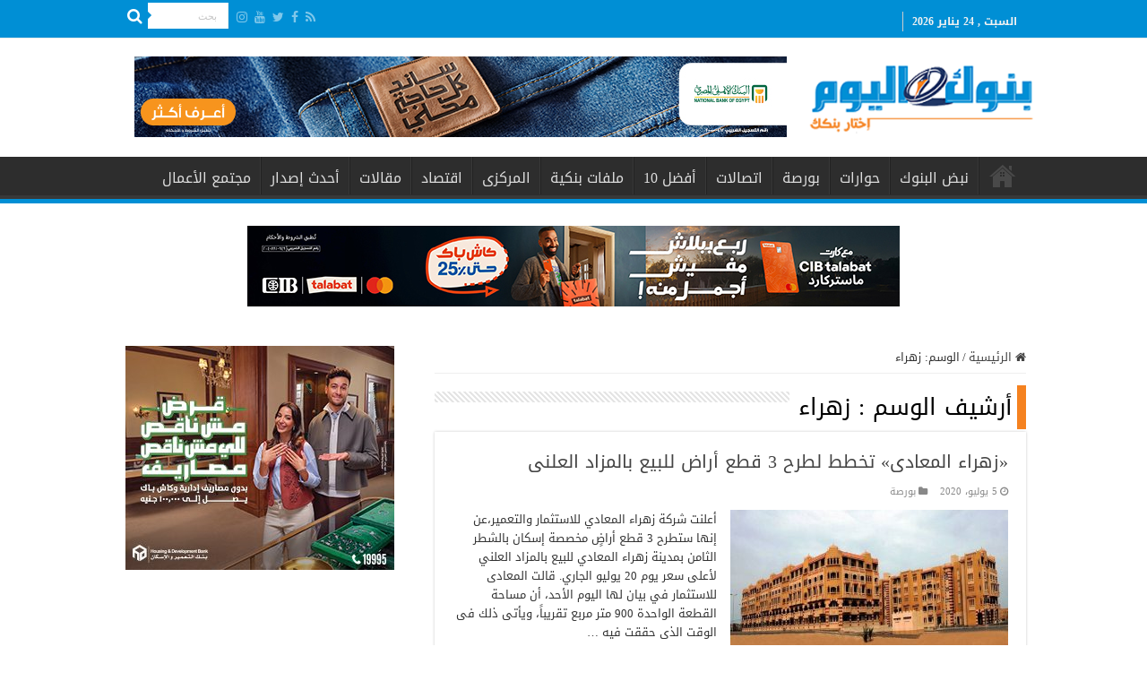

--- FILE ---
content_type: text/html; charset=UTF-8
request_url: https://bnokalyoum.com/tag/%D8%B2%D9%87%D8%B1%D8%A7%D8%A1/
body_size: 13955
content:
<!DOCTYPE html>
<html dir="rtl" lang="ar" prefix="og: http://ogp.me/ns#">
<head>
<meta charset="UTF-8" />
<link rel="pingback" href="https://bnokalyoum.com/xmlrpc.php" />
<title>زهراء &#8211; بنوك اليوم</title>
<meta name='robots' content='max-image-preview:large' />
<link rel='dns-prefetch' href='//fonts.googleapis.com' />
<link rel="alternate" type="application/rss+xml" title="بنوك اليوم &laquo; الخلاصة" href="https://bnokalyoum.com/feed/" />
<link rel="alternate" type="application/rss+xml" title="بنوك اليوم &laquo; خلاصة التعليقات" href="https://bnokalyoum.com/comments/feed/" />
<link rel="alternate" type="application/rss+xml" title="بنوك اليوم &laquo; زهراء خلاصة الوسوم" href="https://bnokalyoum.com/tag/%d8%b2%d9%87%d8%b1%d8%a7%d8%a1/feed/" />
<script type="text/javascript">
window._wpemojiSettings = {"baseUrl":"https:\/\/s.w.org\/images\/core\/emoji\/14.0.0\/72x72\/","ext":".png","svgUrl":"https:\/\/s.w.org\/images\/core\/emoji\/14.0.0\/svg\/","svgExt":".svg","source":{"concatemoji":"https:\/\/bnokalyoum.com\/wp-includes\/js\/wp-emoji-release.min.js"}};
/*! This file is auto-generated */
!function(i,n){var o,s,e;function c(e){try{var t={supportTests:e,timestamp:(new Date).valueOf()};sessionStorage.setItem(o,JSON.stringify(t))}catch(e){}}function p(e,t,n){e.clearRect(0,0,e.canvas.width,e.canvas.height),e.fillText(t,0,0);var t=new Uint32Array(e.getImageData(0,0,e.canvas.width,e.canvas.height).data),r=(e.clearRect(0,0,e.canvas.width,e.canvas.height),e.fillText(n,0,0),new Uint32Array(e.getImageData(0,0,e.canvas.width,e.canvas.height).data));return t.every(function(e,t){return e===r[t]})}function u(e,t,n){switch(t){case"flag":return n(e,"\ud83c\udff3\ufe0f\u200d\u26a7\ufe0f","\ud83c\udff3\ufe0f\u200b\u26a7\ufe0f")?!1:!n(e,"\ud83c\uddfa\ud83c\uddf3","\ud83c\uddfa\u200b\ud83c\uddf3")&&!n(e,"\ud83c\udff4\udb40\udc67\udb40\udc62\udb40\udc65\udb40\udc6e\udb40\udc67\udb40\udc7f","\ud83c\udff4\u200b\udb40\udc67\u200b\udb40\udc62\u200b\udb40\udc65\u200b\udb40\udc6e\u200b\udb40\udc67\u200b\udb40\udc7f");case"emoji":return!n(e,"\ud83e\udef1\ud83c\udffb\u200d\ud83e\udef2\ud83c\udfff","\ud83e\udef1\ud83c\udffb\u200b\ud83e\udef2\ud83c\udfff")}return!1}function f(e,t,n){var r="undefined"!=typeof WorkerGlobalScope&&self instanceof WorkerGlobalScope?new OffscreenCanvas(300,150):i.createElement("canvas"),a=r.getContext("2d",{willReadFrequently:!0}),o=(a.textBaseline="top",a.font="600 32px Arial",{});return e.forEach(function(e){o[e]=t(a,e,n)}),o}function t(e){var t=i.createElement("script");t.src=e,t.defer=!0,i.head.appendChild(t)}"undefined"!=typeof Promise&&(o="wpEmojiSettingsSupports",s=["flag","emoji"],n.supports={everything:!0,everythingExceptFlag:!0},e=new Promise(function(e){i.addEventListener("DOMContentLoaded",e,{once:!0})}),new Promise(function(t){var n=function(){try{var e=JSON.parse(sessionStorage.getItem(o));if("object"==typeof e&&"number"==typeof e.timestamp&&(new Date).valueOf()<e.timestamp+604800&&"object"==typeof e.supportTests)return e.supportTests}catch(e){}return null}();if(!n){if("undefined"!=typeof Worker&&"undefined"!=typeof OffscreenCanvas&&"undefined"!=typeof URL&&URL.createObjectURL&&"undefined"!=typeof Blob)try{var e="postMessage("+f.toString()+"("+[JSON.stringify(s),u.toString(),p.toString()].join(",")+"));",r=new Blob([e],{type:"text/javascript"}),a=new Worker(URL.createObjectURL(r),{name:"wpTestEmojiSupports"});return void(a.onmessage=function(e){c(n=e.data),a.terminate(),t(n)})}catch(e){}c(n=f(s,u,p))}t(n)}).then(function(e){for(var t in e)n.supports[t]=e[t],n.supports.everything=n.supports.everything&&n.supports[t],"flag"!==t&&(n.supports.everythingExceptFlag=n.supports.everythingExceptFlag&&n.supports[t]);n.supports.everythingExceptFlag=n.supports.everythingExceptFlag&&!n.supports.flag,n.DOMReady=!1,n.readyCallback=function(){n.DOMReady=!0}}).then(function(){return e}).then(function(){var e;n.supports.everything||(n.readyCallback(),(e=n.source||{}).concatemoji?t(e.concatemoji):e.wpemoji&&e.twemoji&&(t(e.twemoji),t(e.wpemoji)))}))}((window,document),window._wpemojiSettings);
</script>
<style type="text/css">
img.wp-smiley,
img.emoji {
	display: inline !important;
	border: none !important;
	box-shadow: none !important;
	height: 1em !important;
	width: 1em !important;
	margin: 0 0.07em !important;
	vertical-align: -0.1em !important;
	background: none !important;
	padding: 0 !important;
}
</style>
	<link rel='stylesheet' id='wp-block-library-rtl-css' href='https://bnokalyoum.com/wp-includes/css/dist/block-library/style-rtl.min.css' type='text/css' media='all' />
<style id='classic-theme-styles-inline-css' type='text/css'>
/*! This file is auto-generated */
.wp-block-button__link{color:#fff;background-color:#32373c;border-radius:9999px;box-shadow:none;text-decoration:none;padding:calc(.667em + 2px) calc(1.333em + 2px);font-size:1.125em}.wp-block-file__button{background:#32373c;color:#fff;text-decoration:none}
</style>
<style id='global-styles-inline-css' type='text/css'>
body{--wp--preset--color--black: #000000;--wp--preset--color--cyan-bluish-gray: #abb8c3;--wp--preset--color--white: #ffffff;--wp--preset--color--pale-pink: #f78da7;--wp--preset--color--vivid-red: #cf2e2e;--wp--preset--color--luminous-vivid-orange: #ff6900;--wp--preset--color--luminous-vivid-amber: #fcb900;--wp--preset--color--light-green-cyan: #7bdcb5;--wp--preset--color--vivid-green-cyan: #00d084;--wp--preset--color--pale-cyan-blue: #8ed1fc;--wp--preset--color--vivid-cyan-blue: #0693e3;--wp--preset--color--vivid-purple: #9b51e0;--wp--preset--gradient--vivid-cyan-blue-to-vivid-purple: linear-gradient(135deg,rgba(6,147,227,1) 0%,rgb(155,81,224) 100%);--wp--preset--gradient--light-green-cyan-to-vivid-green-cyan: linear-gradient(135deg,rgb(122,220,180) 0%,rgb(0,208,130) 100%);--wp--preset--gradient--luminous-vivid-amber-to-luminous-vivid-orange: linear-gradient(135deg,rgba(252,185,0,1) 0%,rgba(255,105,0,1) 100%);--wp--preset--gradient--luminous-vivid-orange-to-vivid-red: linear-gradient(135deg,rgba(255,105,0,1) 0%,rgb(207,46,46) 100%);--wp--preset--gradient--very-light-gray-to-cyan-bluish-gray: linear-gradient(135deg,rgb(238,238,238) 0%,rgb(169,184,195) 100%);--wp--preset--gradient--cool-to-warm-spectrum: linear-gradient(135deg,rgb(74,234,220) 0%,rgb(151,120,209) 20%,rgb(207,42,186) 40%,rgb(238,44,130) 60%,rgb(251,105,98) 80%,rgb(254,248,76) 100%);--wp--preset--gradient--blush-light-purple: linear-gradient(135deg,rgb(255,206,236) 0%,rgb(152,150,240) 100%);--wp--preset--gradient--blush-bordeaux: linear-gradient(135deg,rgb(254,205,165) 0%,rgb(254,45,45) 50%,rgb(107,0,62) 100%);--wp--preset--gradient--luminous-dusk: linear-gradient(135deg,rgb(255,203,112) 0%,rgb(199,81,192) 50%,rgb(65,88,208) 100%);--wp--preset--gradient--pale-ocean: linear-gradient(135deg,rgb(255,245,203) 0%,rgb(182,227,212) 50%,rgb(51,167,181) 100%);--wp--preset--gradient--electric-grass: linear-gradient(135deg,rgb(202,248,128) 0%,rgb(113,206,126) 100%);--wp--preset--gradient--midnight: linear-gradient(135deg,rgb(2,3,129) 0%,rgb(40,116,252) 100%);--wp--preset--font-size--small: 13px;--wp--preset--font-size--medium: 20px;--wp--preset--font-size--large: 36px;--wp--preset--font-size--x-large: 42px;--wp--preset--spacing--20: 0.44rem;--wp--preset--spacing--30: 0.67rem;--wp--preset--spacing--40: 1rem;--wp--preset--spacing--50: 1.5rem;--wp--preset--spacing--60: 2.25rem;--wp--preset--spacing--70: 3.38rem;--wp--preset--spacing--80: 5.06rem;--wp--preset--shadow--natural: 6px 6px 9px rgba(0, 0, 0, 0.2);--wp--preset--shadow--deep: 12px 12px 50px rgba(0, 0, 0, 0.4);--wp--preset--shadow--sharp: 6px 6px 0px rgba(0, 0, 0, 0.2);--wp--preset--shadow--outlined: 6px 6px 0px -3px rgba(255, 255, 255, 1), 6px 6px rgba(0, 0, 0, 1);--wp--preset--shadow--crisp: 6px 6px 0px rgba(0, 0, 0, 1);}:where(.is-layout-flex){gap: 0.5em;}:where(.is-layout-grid){gap: 0.5em;}body .is-layout-flow > .alignleft{float: left;margin-inline-start: 0;margin-inline-end: 2em;}body .is-layout-flow > .alignright{float: right;margin-inline-start: 2em;margin-inline-end: 0;}body .is-layout-flow > .aligncenter{margin-left: auto !important;margin-right: auto !important;}body .is-layout-constrained > .alignleft{float: left;margin-inline-start: 0;margin-inline-end: 2em;}body .is-layout-constrained > .alignright{float: right;margin-inline-start: 2em;margin-inline-end: 0;}body .is-layout-constrained > .aligncenter{margin-left: auto !important;margin-right: auto !important;}body .is-layout-constrained > :where(:not(.alignleft):not(.alignright):not(.alignfull)){max-width: var(--wp--style--global--content-size);margin-left: auto !important;margin-right: auto !important;}body .is-layout-constrained > .alignwide{max-width: var(--wp--style--global--wide-size);}body .is-layout-flex{display: flex;}body .is-layout-flex{flex-wrap: wrap;align-items: center;}body .is-layout-flex > *{margin: 0;}body .is-layout-grid{display: grid;}body .is-layout-grid > *{margin: 0;}:where(.wp-block-columns.is-layout-flex){gap: 2em;}:where(.wp-block-columns.is-layout-grid){gap: 2em;}:where(.wp-block-post-template.is-layout-flex){gap: 1.25em;}:where(.wp-block-post-template.is-layout-grid){gap: 1.25em;}.has-black-color{color: var(--wp--preset--color--black) !important;}.has-cyan-bluish-gray-color{color: var(--wp--preset--color--cyan-bluish-gray) !important;}.has-white-color{color: var(--wp--preset--color--white) !important;}.has-pale-pink-color{color: var(--wp--preset--color--pale-pink) !important;}.has-vivid-red-color{color: var(--wp--preset--color--vivid-red) !important;}.has-luminous-vivid-orange-color{color: var(--wp--preset--color--luminous-vivid-orange) !important;}.has-luminous-vivid-amber-color{color: var(--wp--preset--color--luminous-vivid-amber) !important;}.has-light-green-cyan-color{color: var(--wp--preset--color--light-green-cyan) !important;}.has-vivid-green-cyan-color{color: var(--wp--preset--color--vivid-green-cyan) !important;}.has-pale-cyan-blue-color{color: var(--wp--preset--color--pale-cyan-blue) !important;}.has-vivid-cyan-blue-color{color: var(--wp--preset--color--vivid-cyan-blue) !important;}.has-vivid-purple-color{color: var(--wp--preset--color--vivid-purple) !important;}.has-black-background-color{background-color: var(--wp--preset--color--black) !important;}.has-cyan-bluish-gray-background-color{background-color: var(--wp--preset--color--cyan-bluish-gray) !important;}.has-white-background-color{background-color: var(--wp--preset--color--white) !important;}.has-pale-pink-background-color{background-color: var(--wp--preset--color--pale-pink) !important;}.has-vivid-red-background-color{background-color: var(--wp--preset--color--vivid-red) !important;}.has-luminous-vivid-orange-background-color{background-color: var(--wp--preset--color--luminous-vivid-orange) !important;}.has-luminous-vivid-amber-background-color{background-color: var(--wp--preset--color--luminous-vivid-amber) !important;}.has-light-green-cyan-background-color{background-color: var(--wp--preset--color--light-green-cyan) !important;}.has-vivid-green-cyan-background-color{background-color: var(--wp--preset--color--vivid-green-cyan) !important;}.has-pale-cyan-blue-background-color{background-color: var(--wp--preset--color--pale-cyan-blue) !important;}.has-vivid-cyan-blue-background-color{background-color: var(--wp--preset--color--vivid-cyan-blue) !important;}.has-vivid-purple-background-color{background-color: var(--wp--preset--color--vivid-purple) !important;}.has-black-border-color{border-color: var(--wp--preset--color--black) !important;}.has-cyan-bluish-gray-border-color{border-color: var(--wp--preset--color--cyan-bluish-gray) !important;}.has-white-border-color{border-color: var(--wp--preset--color--white) !important;}.has-pale-pink-border-color{border-color: var(--wp--preset--color--pale-pink) !important;}.has-vivid-red-border-color{border-color: var(--wp--preset--color--vivid-red) !important;}.has-luminous-vivid-orange-border-color{border-color: var(--wp--preset--color--luminous-vivid-orange) !important;}.has-luminous-vivid-amber-border-color{border-color: var(--wp--preset--color--luminous-vivid-amber) !important;}.has-light-green-cyan-border-color{border-color: var(--wp--preset--color--light-green-cyan) !important;}.has-vivid-green-cyan-border-color{border-color: var(--wp--preset--color--vivid-green-cyan) !important;}.has-pale-cyan-blue-border-color{border-color: var(--wp--preset--color--pale-cyan-blue) !important;}.has-vivid-cyan-blue-border-color{border-color: var(--wp--preset--color--vivid-cyan-blue) !important;}.has-vivid-purple-border-color{border-color: var(--wp--preset--color--vivid-purple) !important;}.has-vivid-cyan-blue-to-vivid-purple-gradient-background{background: var(--wp--preset--gradient--vivid-cyan-blue-to-vivid-purple) !important;}.has-light-green-cyan-to-vivid-green-cyan-gradient-background{background: var(--wp--preset--gradient--light-green-cyan-to-vivid-green-cyan) !important;}.has-luminous-vivid-amber-to-luminous-vivid-orange-gradient-background{background: var(--wp--preset--gradient--luminous-vivid-amber-to-luminous-vivid-orange) !important;}.has-luminous-vivid-orange-to-vivid-red-gradient-background{background: var(--wp--preset--gradient--luminous-vivid-orange-to-vivid-red) !important;}.has-very-light-gray-to-cyan-bluish-gray-gradient-background{background: var(--wp--preset--gradient--very-light-gray-to-cyan-bluish-gray) !important;}.has-cool-to-warm-spectrum-gradient-background{background: var(--wp--preset--gradient--cool-to-warm-spectrum) !important;}.has-blush-light-purple-gradient-background{background: var(--wp--preset--gradient--blush-light-purple) !important;}.has-blush-bordeaux-gradient-background{background: var(--wp--preset--gradient--blush-bordeaux) !important;}.has-luminous-dusk-gradient-background{background: var(--wp--preset--gradient--luminous-dusk) !important;}.has-pale-ocean-gradient-background{background: var(--wp--preset--gradient--pale-ocean) !important;}.has-electric-grass-gradient-background{background: var(--wp--preset--gradient--electric-grass) !important;}.has-midnight-gradient-background{background: var(--wp--preset--gradient--midnight) !important;}.has-small-font-size{font-size: var(--wp--preset--font-size--small) !important;}.has-medium-font-size{font-size: var(--wp--preset--font-size--medium) !important;}.has-large-font-size{font-size: var(--wp--preset--font-size--large) !important;}.has-x-large-font-size{font-size: var(--wp--preset--font-size--x-large) !important;}
.wp-block-navigation a:where(:not(.wp-element-button)){color: inherit;}
:where(.wp-block-post-template.is-layout-flex){gap: 1.25em;}:where(.wp-block-post-template.is-layout-grid){gap: 1.25em;}
:where(.wp-block-columns.is-layout-flex){gap: 2em;}:where(.wp-block-columns.is-layout-grid){gap: 2em;}
.wp-block-pullquote{font-size: 1.5em;line-height: 1.6;}
</style>
<link rel='stylesheet' id='t4bnewsticker-css' href='https://bnokalyoum.com/wp-content/plugins/t4b-news-ticker-pro/action/../assets/css/t4b-news-ticker.css' type='text/css' media='all' />
<link rel='stylesheet' id='wp-polls-css' href='https://bnokalyoum.com/wp-content/plugins/wp-polls/polls-css.css' type='text/css' media='all' />
<style id='wp-polls-inline-css' type='text/css'>
.wp-polls .pollbar {
	margin: 1px;
	font-size: 6px;
	line-height: 8px;
	height: 8px;
	background-image: url('https://bnokalyoum.com/wp-content/plugins/wp-polls/images/default/pollbg.gif');
	border: 1px solid #c8c8c8;
}

</style>
<link rel='stylesheet' id='wp-polls-rtl-css' href='https://bnokalyoum.com/wp-content/plugins/wp-polls/polls-css-rtl.css' type='text/css' media='all' />
<link rel='stylesheet' id='tie-style-css' href='https://bnokalyoum.com/wp-content/themes/sahifa/style.css' type='text/css' media='all' />
<link rel='stylesheet' id='tie-ilightbox-skin-css' href='https://bnokalyoum.com/wp-content/themes/sahifa/css/ilightbox/dark-skin/skin.css' type='text/css' media='all' />
<link rel='stylesheet' id='droidarabickufi-css' href='https://fonts.googleapis.com/earlyaccess/droidarabickufi' type='text/css' media='all' />
<script type='text/javascript' src='https://bnokalyoum.com/wp-includes/js/jquery/jquery.min.js' id='jquery-core-js'></script>
<script type='text/javascript' src='https://bnokalyoum.com/wp-includes/js/jquery/jquery-migrate.min.js' id='jquery-migrate-js'></script>
<link rel="https://api.w.org/" href="https://bnokalyoum.com/wp-json/" /><link rel="alternate" type="application/json" href="https://bnokalyoum.com/wp-json/wp/v2/tags/4368" /><link rel="EditURI" type="application/rsd+xml" title="RSD" href="https://bnokalyoum.com/xmlrpc.php?rsd" />
<link rel="stylesheet" href="https://bnokalyoum.com/wp-content/themes/sahifa/rtl.css" type="text/css" media="screen" /><meta name="generator" content="WordPress 6.3.7" />
<link rel="shortcut icon" href="https://bnokalyoum.com/wp-content/uploads/2019/06/logo.png" title="Favicon" />
<!--[if IE]>
<script type="text/javascript">jQuery(document).ready(function (){ jQuery(".menu-item").has("ul").children("a").attr("aria-haspopup", "true");});</script>
<![endif]-->
<!--[if lt IE 9]>
<script src="https://bnokalyoum.com/wp-content/themes/sahifa/js/html5.js"></script>
<script src="https://bnokalyoum.com/wp-content/themes/sahifa/js/selectivizr-min.js"></script>
<![endif]-->
<!--[if IE 9]>
<link rel="stylesheet" type="text/css" media="all" href="https://bnokalyoum.com/wp-content/themes/sahifa/css/ie9.css" />
<![endif]-->
<!--[if IE 8]>
<link rel="stylesheet" type="text/css" media="all" href="https://bnokalyoum.com/wp-content/themes/sahifa/css/ie8.css" />
<![endif]-->
<!--[if IE 7]>
<link rel="stylesheet" type="text/css" media="all" href="https://bnokalyoum.com/wp-content/themes/sahifa/css/ie7.css" />
<![endif]-->


<meta name="viewport" content="width=device-width, initial-scale=1.0" />

<!-- Global site tag (gtag.js) - Google Analytics -->
<script async src="https://www.googletagmanager.com/gtag/js?id=UA-141316660-1"></script>
<script>
  window.dataLayer = window.dataLayer || [];
  function gtag(){dataLayer.push(arguments);}
  gtag('js', new Date());

  gtag('config', 'UA-141316660-1');
</script>

<!-- Google tag (gtag.js) -->
<script async src="https://www.googletagmanager.com/gtag/js?id=G-T4TTWNXDJH"></script>
<script>
  window.dataLayer = window.dataLayer || [];
  function gtag(){dataLayer.push(arguments);}
  gtag('js', new Date());

  gtag('config', 'G-T4TTWNXDJH');
</script>

<style type="text/css" media="screen">

body{
	font-family: 'droid arabic kufi';
}

.logo h1 a, .logo h2 a{
	font-family: 'droid arabic kufi';
}

.logo span{
	font-family: 'droid arabic kufi';
}

.top-nav, .top-nav ul li a {
	font-family: 'droid arabic kufi';
}

#main-nav, #main-nav ul li a{
	font-family: 'droid arabic kufi';
}

.breaking-news span.breaking-news-title{
	font-family: 'droid arabic kufi';
}

.page-title{
	font-family: 'droid arabic kufi';
}

.post-title{
	font-family: 'droid arabic kufi';
}

h2.post-box-title, h2.post-box-title a{
	font-family: 'droid arabic kufi';
}

h3.post-box-title, h3.post-box-title a{
	font-family: 'droid arabic kufi';
}

p.post-meta, p.post-meta a{
	font-family: 'droid arabic kufi';
}

body.single .entry, body.page .entry{
	font-family: 'droid arabic kufi';
}

blockquote p{
	font-family: 'droid arabic kufi';
}

.widget-top h4, .widget-top h4 a{
	font-family: 'droid arabic kufi';
}

.footer-widget-top h4, .footer-widget-top h4 a{
	font-family: 'droid arabic kufi';
}

#featured-posts .featured-title h2 a{
	font-family: 'droid arabic kufi';
}

.ei-title h2, .slider-caption h2 a, .content .slider-caption h2 a, .slider-caption h2, .content .slider-caption h2, .content .ei-title h2{
	font-family: 'droid arabic kufi';
}

.cat-box-title h2, .cat-box-title h2 a, .block-head h3, #respond h3, #comments-title, h2.review-box-header, .woocommerce-tabs .entry-content h2, .woocommerce .related.products h2, .entry .woocommerce h2, .woocommerce-billing-fields h3, .woocommerce-shipping-fields h3, #order_review_heading, #bbpress-forums fieldset.bbp-form legend, #buddypress .item-body h4, #buddypress #item-body h4{
	font-family: 'droid arabic kufi';
}

#main-nav,
.cat-box-content,
#sidebar .widget-container,
.post-listing,
#commentform {
	border-bottom-color: #008fd5;
}

.search-block .search-button,
#topcontrol,
#main-nav ul li.current-menu-item a,
#main-nav ul li.current-menu-item a:hover,
#main-nav ul li.current_page_parent a,
#main-nav ul li.current_page_parent a:hover,
#main-nav ul li.current-menu-parent a,
#main-nav ul li.current-menu-parent a:hover,
#main-nav ul li.current-page-ancestor a,
#main-nav ul li.current-page-ancestor a:hover,
.pagination span.current,
.share-post span.share-text,
.flex-control-paging li a.flex-active,
.ei-slider-thumbs li.ei-slider-element,
.review-percentage .review-item span span,
.review-final-score,
.button,
a.button,
a.more-link,
#main-content input[type="submit"],
.form-submit #submit,
#login-form .login-button,
.widget-feedburner .feedburner-subscribe,
input[type="submit"],
#buddypress button,
#buddypress a.button,
#buddypress input[type=submit],
#buddypress input[type=reset],
#buddypress ul.button-nav li a,
#buddypress div.generic-button a,
#buddypress .comment-reply-link,
#buddypress div.item-list-tabs ul li a span,
#buddypress div.item-list-tabs ul li.selected a,
#buddypress div.item-list-tabs ul li.current a,
#buddypress #members-directory-form div.item-list-tabs ul li.selected span,
#members-list-options a.selected,
#groups-list-options a.selected,
body.dark-skin #buddypress div.item-list-tabs ul li a span,
body.dark-skin #buddypress div.item-list-tabs ul li.selected a,
body.dark-skin #buddypress div.item-list-tabs ul li.current a,
body.dark-skin #members-list-options a.selected,
body.dark-skin #groups-list-options a.selected,
.search-block-large .search-button,
#featured-posts .flex-next:hover,
#featured-posts .flex-prev:hover,
a.tie-cart span.shooping-count,
.woocommerce span.onsale,
.woocommerce-page span.onsale ,
.woocommerce .widget_price_filter .ui-slider .ui-slider-handle,
.woocommerce-page .widget_price_filter .ui-slider .ui-slider-handle,
#check-also-close,
a.post-slideshow-next,
a.post-slideshow-prev,
.widget_price_filter .ui-slider .ui-slider-handle,
.quantity .minus:hover,
.quantity .plus:hover,
.mejs-container .mejs-controls .mejs-time-rail .mejs-time-current,
#reading-position-indicator  {
	background-color:#008fd5;
}

::-webkit-scrollbar-thumb{
	background-color:#008fd5 !important;
}

#theme-footer,
#theme-header,
.top-nav ul li.current-menu-item:before,
#main-nav .menu-sub-content ,
#main-nav ul ul,
#check-also-box {
	border-top-color: #008fd5;
}

.search-block:after {
	border-right-color:#008fd5;
}

body.rtl .search-block:after {
	border-left-color:#008fd5;
}

#main-nav ul > li.menu-item-has-children:hover > a:after,
#main-nav ul > li.mega-menu:hover > a:after {
	border-color:transparent transparent #008fd5;
}

.widget.timeline-posts li a:hover,
.widget.timeline-posts li a:hover span.tie-date {
	color: #008fd5;
}

.widget.timeline-posts li a:hover span.tie-date:before {
	background: #008fd5;
	border-color: #008fd5;
}

#order_review,
#order_review_heading {
	border-color: #008fd5;
}


#theme-footer {
	background-color:#1f1f1f !important; 
				}


#theme-footer {
    padding: 0;
}
.breaking-news span.breaking-news-title {
    background: #f58220;
}
.logo img {
    margin-left: -24px;
    margin-right: -24px;}
</style>

		<script type="text/javascript">
			/* <![CDATA[ */
				var sf_position = '0';
				var sf_templates = "<a href=\"{search_url_escaped}\">\u0639\u0631\u0636 \u0643\u0644 \u0627\u0644\u0646\u062a\u0627\u0626\u062c<\/a>";
				var sf_input = '.search-live';
				jQuery(document).ready(function(){
					jQuery(sf_input).ajaxyLiveSearch({"expand":false,"searchUrl":"https:\/\/bnokalyoum.com\/?s=%s","text":"Search","delay":500,"iwidth":180,"width":315,"ajaxUrl":"https:\/\/bnokalyoum.com\/wp-admin\/admin-ajax.php","rtl":0});
					jQuery(".live-search_ajaxy-selective-input").keyup(function() {
						var width = jQuery(this).val().length * 8;
						if(width < 50) {
							width = 50;
						}
						jQuery(this).width(width);
					});
					jQuery(".live-search_ajaxy-selective-search").click(function() {
						jQuery(this).find(".live-search_ajaxy-selective-input").focus();
					});
					jQuery(".live-search_ajaxy-selective-close").click(function() {
						jQuery(this).parent().remove();
					});
				});
			/* ]]> */
		</script>
				<style type="text/css" id="wp-custom-css">
			.top-nav {
    background: #008fd5;
		height: 40px;
}


.today-date {
    color: #f2f2f2;
		font-size: 12px;
}


.top-nav .social-icons a {
    color: #ffffff;
}

#main-nav, #main-nav ul li a {
    font-family: 'droid arabic kufi';
    font-size: 16px;
}

.cat-box-title {
    border-right: solid 10px #f58220;
    padding-right: 5px;}

.post-title {
    border-right: solid 10px #f58220;
    padding-right: 5px;}

.page-title {
    border-right: solid 10px #f58220;
    padding-right: 5px;}


.stripe-line {
	background: url(https://bnokalyoum.com/stripe.png);
	height: 12px;
	overflow: hidden;
	margin-top: 5px;}

.mohamed {
 font-weight: bold;
 font-size: 14px;
 color: #f58220;}

/*#call_center1 {
 margin-bottom: 10px;}*/










		</style>
		</head>
<body id="top" class="rtl archive tag tag-4368 lazy-enabled">

<div class="wrapper-outer">

	<div class="background-cover"></div>

	<aside id="slide-out">

			<div class="search-mobile">
			<form method="get" id="searchform-mobile" action="https://bnokalyoum.com/">
				<button class="search-button" type="submit" value="بحث"><i class="fa fa-search"></i></button>
				<input type="text" id="s-mobile" name="s" title="بحث" value="بحث" onfocus="if (this.value == 'بحث') {this.value = '';}" onblur="if (this.value == '') {this.value = 'بحث';}"  />
			</form>
		</div><!-- .search-mobile /-->
	
			<div class="social-icons">
		<a class="ttip-none" title="Rss" href="https://bnokalyoum.com/feed/" target="_blank"><i class="fa fa-rss"></i></a><a class="ttip-none" title="Facebook" href="https://www.facebook.com/bnokalyoom/" target="_blank"><i class="fa fa-facebook"></i></a><a class="ttip-none" title="Twitter" href="https://twitter.com" target="_blank"><i class="fa fa-twitter"></i></a><a class="ttip-none" title="Youtube" href="https://youtube.com" target="_blank"><i class="fa fa-youtube"></i></a><a class="ttip-none" title="instagram" href="https://instagram.com" target="_blank"><i class="fa fa-instagram"></i></a>
			</div>

	
		<div id="mobile-menu" ></div>
	</aside><!-- #slide-out /-->

		<div id="wrapper" class="wide-layout">
		<div class="inner-wrapper">

		<header id="theme-header" class="theme-header">
						<div id="top-nav" class="top-nav">
				<div class="container">

							<span class="today-date">السبت , 24 يناير 2026</span>
				
						<div class="search-block">
						<form method="get" id="searchform-header" action="https://bnokalyoum.com/">
							<button class="search-button" type="submit" value="بحث"><i class="fa fa-search"></i></button>
							<input class="search-live" type="text" id="s-header" name="s" title="بحث" value="بحث" onfocus="if (this.value == 'بحث') {this.value = '';}" onblur="if (this.value == '') {this.value = 'بحث';}"  />
						</form>
					</div><!-- .search-block /-->
			<div class="social-icons">
		<a class="ttip-none" title="Rss" href="https://bnokalyoum.com/feed/" target="_blank"><i class="fa fa-rss"></i></a><a class="ttip-none" title="Facebook" href="https://www.facebook.com/bnokalyoom/" target="_blank"><i class="fa fa-facebook"></i></a><a class="ttip-none" title="Twitter" href="https://twitter.com" target="_blank"><i class="fa fa-twitter"></i></a><a class="ttip-none" title="Youtube" href="https://youtube.com" target="_blank"><i class="fa fa-youtube"></i></a><a class="ttip-none" title="instagram" href="https://instagram.com" target="_blank"><i class="fa fa-instagram"></i></a>
			</div>

	
	
				</div><!-- .container /-->
			</div><!-- .top-menu /-->
			
		<div class="header-content">

					<a id="slide-out-open" class="slide-out-open" href="#"><span></span></a>
		
			<div class="logo">
			<h2>								<a title="بنوك اليوم" href="https://bnokalyoum.com/">
					<img src="https://bnokalyoum.com/wp-content/uploads/2019/10/now-logo.png" alt="بنوك اليوم"  /><strong>بنوك اليوم إختار بنكك</strong>
				</a>
			</h2>			</div><!-- .logo /-->
			<div class="e3lan e3lan-top">
			<a href="https://www.nbe.com.eg/NBE/E/#/AR/Home" title="" >
				<img src="https://bnokalyoum.com/wp-content/uploads/2024/03/اعلان-الاهلى-الحديث.jpg" alt="" />
			</a>
				</div>			<div class="clear"></div>

		</div>
													<nav id="main-nav">
				<div class="container">

									<a class="main-nav-logo" title="بنوك اليوم" href="https://bnokalyoum.com/">
						<img src="https://bnokalyoum.com/wp-content/uploads/2019/06/Slogan.png" width="195" height="54" alt="بنوك اليوم">
					</a>
				
					<div class="main-menu"><ul id="menu-main-menu" class="menu"><li id="menu-item-1249" class="menu-item menu-item-type-post_type menu-item-object-page menu-item-home menu-item-1249"><a href="https://bnokalyoum.com/">الرئيسية</a></li>
<li id="menu-item-1250" class="menu-item menu-item-type-taxonomy menu-item-object-category menu-item-1250"><a href="https://bnokalyoum.com/category/%d9%86%d8%a8%d8%b6-%d8%a7%d9%84%d8%a8%d9%86%d9%88%d9%83/">نبض البنوك</a></li>
<li id="menu-item-1252" class="menu-item menu-item-type-taxonomy menu-item-object-category menu-item-1252"><a href="https://bnokalyoum.com/category/%d8%ad%d9%88%d8%a7%d8%b1%d8%a7%d8%aa/">حوارات</a></li>
<li id="menu-item-1259" class="menu-item menu-item-type-taxonomy menu-item-object-category menu-item-1259"><a href="https://bnokalyoum.com/category/%d8%a8%d9%88%d8%b1%d8%b5%d8%a9/">بورصة</a></li>
<li id="menu-item-1251" class="menu-item menu-item-type-taxonomy menu-item-object-category menu-item-1251"><a href="https://bnokalyoum.com/category/%d8%a7%d8%aa%d8%b5%d8%a7%d9%84%d8%a7%d8%aa/">اتصالات</a></li>
<li id="menu-item-1254" class="menu-item menu-item-type-taxonomy menu-item-object-category menu-item-1254"><a href="https://bnokalyoum.com/category/%d8%a3%d9%81%d8%b6%d9%84-10/">أفضل 10</a></li>
<li id="menu-item-1258" class="menu-item menu-item-type-taxonomy menu-item-object-category menu-item-1258"><a href="https://bnokalyoum.com/category/%d9%85%d9%84%d9%81%d8%a7%d8%aa-%d8%a8%d9%86%d9%83%d9%8a%d8%a9/">ملفات بنكية</a></li>
<li id="menu-item-1253" class="menu-item menu-item-type-taxonomy menu-item-object-category menu-item-1253"><a href="https://bnokalyoum.com/category/%d8%a7%d9%84%d9%85%d8%b1%d9%83%d8%b2%d9%8a/">المركزى</a></li>
<li id="menu-item-1255" class="menu-item menu-item-type-taxonomy menu-item-object-category menu-item-1255"><a href="https://bnokalyoum.com/category/%d8%a5%d9%82%d8%aa%d8%b5%d8%a7%d8%af/">اقتصاد</a></li>
<li id="menu-item-1256" class="menu-item menu-item-type-taxonomy menu-item-object-category menu-item-1256"><a href="https://bnokalyoum.com/category/%d9%85%d9%82%d8%a7%d9%84%d8%a7%d8%aa/">مقالات</a></li>
<li id="menu-item-1313" class="menu-item menu-item-type-taxonomy menu-item-object-category menu-item-1313"><a href="https://bnokalyoum.com/category/%d8%a3%d8%ad%d8%af%d8%ab-%d8%a5%d8%b5%d8%af%d8%a7%d8%b1/">أحدث إصدار</a></li>
<li id="menu-item-1257" class="menu-item menu-item-type-taxonomy menu-item-object-category menu-item-1257"><a href="https://bnokalyoum.com/category/%d9%85%d8%ac%d8%aa%d9%85%d8%b9-%d8%a7%d9%84%d8%a3%d8%b9%d9%85%d8%a7%d9%84/">مجتمع الأعمال</a></li>
</ul></div>					
					
				</div>
			</nav><!-- .main-nav /-->
					</header><!-- #header /-->

	
	<div class="e3lan e3lan-below_header">
			<a href="https://cib.eg/05f4ea" title="" >
				<img src="https://bnokalyoum.com/wp-content/uploads/2025/11/اعلان-البنك-التجارى.jpg" alt="" />
			</a>
				</div>
	<div id="main-content" class="container sidebar-left">
	<div class="content">
		<nav id="crumbs"><a href="https://bnokalyoum.com/"><span class="fa fa-home" aria-hidden="true"></span> الرئيسية</a><span class="delimiter">/</span><span class="current">الوسم: <span>زهراء</span></span></nav><script type="application/ld+json">{"@context":"http:\/\/schema.org","@type":"BreadcrumbList","@id":"#Breadcrumb","itemListElement":[{"@type":"ListItem","position":1,"item":{"name":"\u0627\u0644\u0631\u0626\u064a\u0633\u064a\u0629","@id":"https:\/\/bnokalyoum.com\/"}}]}</script>
		<div class="page-head">
		
			<h1 class="page-title">
				أرشيف الوسم : <span>زهراء</span>			</h1>
			
						
			<div class="stripe-line"></div>
			
						
		</div>
		
				<div class="post-listing archive-box">


	<article class="item-list">
	
		<h2 class="post-box-title">
			<a href="https://bnokalyoum.com/%d8%b2%d9%87%d8%b1%d8%a7%d8%a1-%d8%a7%d9%84%d9%85%d8%b9%d8%a7%d8%af%d9%89-%d8%aa%d8%ae%d8%b7%d8%b7-%d9%84%d8%b7%d8%b1%d8%ad-3-%d9%82%d8%b7%d8%b9-%d8%a3%d8%b1%d8%a7%d8%b6-%d9%84%d9%84%d8%a8/">«زهراء المعادى» تخطط لطرح 3 قطع أراض للبيع بالمزاد العلنى</a>
		</h2>
		
		<p class="post-meta">
	
		
	<span class="tie-date"><i class="fa fa-clock-o"></i>5 يوليو، 2020</span>	
	<span class="post-cats"><i class="fa fa-folder"></i><a href="https://bnokalyoum.com/category/%d8%a8%d9%88%d8%b1%d8%b5%d8%a9/" rel="category tag">بورصة</a></span>
	
</p>
					

		
			
		
		<div class="post-thumbnail">
			<a href="https://bnokalyoum.com/%d8%b2%d9%87%d8%b1%d8%a7%d8%a1-%d8%a7%d9%84%d9%85%d8%b9%d8%a7%d8%af%d9%89-%d8%aa%d8%ae%d8%b7%d8%b7-%d9%84%d8%b7%d8%b1%d8%ad-3-%d9%82%d8%b7%d8%b9-%d8%a3%d8%b1%d8%a7%d8%b6-%d9%84%d9%84%d8%a8/">
				<img width="310" height="165" src="https://bnokalyoum.com/wp-content/uploads/2020/07/زهراء-المعادى-310x165.jpg" class="attachment-tie-medium size-tie-medium wp-post-image" alt="" decoding="async" fetchpriority="high" />				<span class="fa overlay-icon"></span>
			</a>
		</div><!-- post-thumbnail /-->
		
					
		<div class="entry">
			<p>أعلنت شركة زهراء المعادي للاستثمار والتعمير،عن إنها ستطرح 3 قطع أراضٍ مخصصة إسكان بالشطر الثامن بمدينة زهراء المعادي للبيع بالمزاد العلني لأعلى سعر يوم 20 يوليو الجاري. قالت المعادى للاستثمار في بيان لها اليوم الأحد، أن مساحة القطعة الواحدة 900 متر مربع تقريباً، ويأتى ذلك فى الوقت الذى حققت فيه &hellip;</p>
			<a class="more-link" href="https://bnokalyoum.com/%d8%b2%d9%87%d8%b1%d8%a7%d8%a1-%d8%a7%d9%84%d9%85%d8%b9%d8%a7%d8%af%d9%89-%d8%aa%d8%ae%d8%b7%d8%b7-%d9%84%d8%b7%d8%b1%d8%ad-3-%d9%82%d8%b7%d8%b9-%d8%a3%d8%b1%d8%a7%d8%b6-%d9%84%d9%84%d8%a8/">أكمل القراءة &raquo;</a>
		</div>

				
		<div class="clear"></div>
	</article><!-- .item-list -->
	
</div>
				
	</div> <!-- .content -->
	
<aside id="sidebar">
	<div class="theiaStickySidebar">
		<div id="ads300_250-widget-5" class="e3lan-widget-content e3lan300-250">
								<div class="e3lan-cell">
				<a href="https://www.hdb-egy.com/landing_pages/page.php?permalink=LoansOffering"  target="_blank"  rel="nofollow">					<img src="https://bnokalyoum.com/wp-content/uploads/2025/11/اعلان-التعمير.jpg" alt="" />
				</a>			</div>
				</div>
			<div id="ads300_250-widget-8" class="e3lan-widget-content e3lan300-250">
								<div class="e3lan-cell">
				<a href="https://www.facebook.com/The.Agricultural.Bank.of.Egypt/posts/5577971225650047/"  target="_blank"  rel="nofollow">					<img src="https://bnokalyoum.com/wp-content/uploads/2025/09/اعلان-الزراعى-الاخير.jpg" alt="" />
				</a>			</div>
				</div>
	<div id="media_image-2" class="widget widget_media_image"><div class="widget-top"><h4>أحدث إصدار</h4><div class="stripe-line"></div></div>
						<div class="widget-container"><a href="https://bnokalyoum.com/wp-content/uploads/2025/08/cover-scaled.jpg" target="_blank" rel="noopener"><img width="1821" height="2560" src="https://bnokalyoum.com/wp-content/uploads/2025/08/cover-scaled.jpg" class="image wp-image-23356  attachment-full size-full" alt="" decoding="async" style="max-width: 100%; height: auto;" title="أحدث إصدار" loading="lazy" srcset="https://bnokalyoum.com/wp-content/uploads/2025/08/cover-scaled.jpg 1821w, https://bnokalyoum.com/wp-content/uploads/2025/08/cover-213x300.jpg 213w, https://bnokalyoum.com/wp-content/uploads/2025/08/cover-728x1024.jpg 728w, https://bnokalyoum.com/wp-content/uploads/2025/08/cover-768x1080.jpg 768w, https://bnokalyoum.com/wp-content/uploads/2025/08/cover-1092x1536.jpg 1092w, https://bnokalyoum.com/wp-content/uploads/2025/08/cover-1456x2048.jpg 1456w" sizes="(max-width: 1821px) 100vw, 1821px" /></a></div></div><!-- .widget /-->		<div id="ads300_250-widget-6" class="e3lan-widget-content e3lan300-250">
								<div class="e3lan-cell">
				<a href="https://www.qnb.com.eg/sites/qnb/qnbegypt/page/en/en-home.html"  target="_blank"  rel="nofollow">					<img src="https://bnokalyoum.com/wp-content/uploads/2025/12/300_250.png" alt="" />
				</a>			</div>
				</div>
	<div id="polls-widget-2" class="widget widget_polls-widget"><div class="widget-top"><h4>استطلاع</h4><div class="stripe-line"></div></div>
						<div class="widget-container"><div id="polls-3" class="wp-polls">
	<form id="polls_form_3" class="wp-polls-form" action="/index.php" method="post">
		<p style="display: none;"><input type="hidden" id="poll_3_nonce" name="wp-polls-nonce" value="0523be442f" /></p>
		<p style="display: none;"><input type="hidden" name="poll_id" value="3" /></p>
		<p style="text-align: center;"><strong>هل عدد البنوك الموجود حالياً بالسوق المصرفية  المصرية كافى أم لا ؟</strong></p><div id="polls-3-ans" class="wp-polls-ans"><ul class="wp-polls-ul">
		<li><input type="radio" id="poll-answer-8" name="poll_3" value="8" /> <label for="poll-answer-8">نعم</label></li>
		<li><input type="radio" id="poll-answer-9" name="poll_3" value="9" /> <label for="poll-answer-9">لا</label></li>
		</ul><p style="text-align: center;"><input type="button" name="vote" value="   Vote   " class="Buttons" onclick="poll_vote(3);" /></p><p style="text-align: center;"><a href="#ViewPollResults" onclick="poll_result(3); return false;" title="  Of This Poll"> </a></p></div>
	</form>
</div>
<div id="polls-3-loading" class="wp-polls-loading"><img src="https://bnokalyoum.com/wp-content/plugins/wp-polls/images/loading.gif" width="16" height="16" alt="جاري التحميل ..." title="جاري التحميل ..." class="wp-polls-image" />&nbsp;جاري التحميل ...</div>
</div></div><!-- .widget /-->	<div class="flexslider" id="tie-slider-widget-2">
		<ul class="slides">
					<li>
							<a href="https://bnokalyoum.com/%d8%b5%d8%a7%d9%84%d8%a7%d8%aa-%d8%a7%d9%84%d8%a8%d9%86%d9%88%d9%83-%d8%a7%d9%84%d8%aa%d8%b9%d9%85%d9%8a%d8%b1-%d9%88%d8%a7%d9%84%d8%a5%d8%b3%d9%83%d8%a7%d9%86-%d9%8a%d8%b3%d9%84%d9%85-%d8%a7%d9%84/">
				<img width="310" height="205" src="https://bnokalyoum.com/wp-content/uploads/2021/11/390-310x205.jpg" class="attachment-tie-large size-tie-large wp-post-image" alt="" decoding="async" loading="lazy" />				</a>
							<div class="slider-caption">
					<h2><a href="https://bnokalyoum.com/%d8%b5%d8%a7%d9%84%d8%a7%d8%aa-%d8%a7%d9%84%d8%a8%d9%86%d9%88%d9%83-%d8%a7%d9%84%d8%aa%d8%b9%d9%85%d9%8a%d8%b1-%d9%88%d8%a7%d9%84%d8%a5%d8%b3%d9%83%d8%a7%d9%86-%d9%8a%d8%b3%d9%84%d9%85-%d8%a7%d9%84/">صالات البنوك : التعمير والإسكان يسلم الفائز الثالث «سيارة مرسيدس»</a></h2>
				</div>
			</li>
					<li>
							<a href="https://bnokalyoum.com/%d8%b5%d8%a7%d9%84%d8%a7%d8%aa-%d8%a7%d9%84%d8%a8%d9%86%d9%88%d9%83-%d8%b2%d9%8a%d8%a7%d8%b1%d8%a9-%d8%b1%d8%a6%d9%8a%d8%b3-%d8%a7%d9%84%d8%a8%d9%86%d9%83-%d8%a7%d9%84%d8%b2%d8%b1%d8%a7%d8%b9%d9%89/">
				<img width="310" height="205" src="https://bnokalyoum.com/wp-content/uploads/2020/12/IMG-20201203-WA0006-e1611496360932-310x205.jpg" class="attachment-tie-large size-tie-large wp-post-image" alt="" decoding="async" loading="lazy" />				</a>
							<div class="slider-caption">
					<h2><a href="https://bnokalyoum.com/%d8%b5%d8%a7%d9%84%d8%a7%d8%aa-%d8%a7%d9%84%d8%a8%d9%86%d9%88%d9%83-%d8%b2%d9%8a%d8%a7%d8%b1%d8%a9-%d8%b1%d8%a6%d9%8a%d8%b3-%d8%a7%d9%84%d8%a8%d9%86%d9%83-%d8%a7%d9%84%d8%b2%d8%b1%d8%a7%d8%b9%d9%89/">صالات البنوك :زيارة رئيس البنك الزراعى لمنطقة غرب المنيا</a></h2>
				</div>
			</li>
					<li>
							<a href="https://bnokalyoum.com/%d8%b5%d8%a7%d9%84%d8%a7%d8%aa-%d8%a7%d9%84%d8%a8%d9%86%d9%88%d9%83-%d8%a7%d9%84%d8%a3%d9%87%d9%84%d9%89-%d9%8a%d9%88%d9%81%d8%b1-%d9%85%d8%a7%d9%83%d9%8a%d9%86%d8%a7%d8%aa-%d8%a7%d9%84/">
				<img width="310" height="205" src="https://bnokalyoum.com/wp-content/uploads/2020/09/16-310x205.jpg" class="attachment-tie-large size-tie-large wp-post-image" alt="" decoding="async" loading="lazy" />				</a>
							<div class="slider-caption">
					<h2><a href="https://bnokalyoum.com/%d8%b5%d8%a7%d9%84%d8%a7%d8%aa-%d8%a7%d9%84%d8%a8%d9%86%d9%88%d9%83-%d8%a7%d9%84%d8%a3%d9%87%d9%84%d9%89-%d9%8a%d9%88%d9%81%d8%b1-%d9%85%d8%a7%d9%83%d9%8a%d9%86%d8%a7%d8%aa-%d8%a7%d9%84/">صالات البنوك :«الأهلى» يوفر ماكينات الدفع الإلكترونى</a></h2>
				</div>
			</li>
				</ul>
	</div>
			<script>
	jQuery(document).ready(function() {
	  jQuery('#tie-slider-widget-2').flexslider({
		animation: "fade",
		slideshowSpeed: 7000,
		animationSpeed: 600,
		randomize: false,
		pauseOnHover: true,
		prevText: "",
		nextText: "",
		controlNav: false
	  });
	});
	</script>
	<div id="posts-list-widget-2" class="widget posts-list"><div class="widget-top"><h4>اخترنا لك		</h4><div class="stripe-line"></div></div>
						<div class="widget-container">				<ul>
							<li >
							<div class="post-thumbnail">
					<a href="https://bnokalyoum.com/%d8%a7%d9%84%d8%a8%d9%86%d9%83-%d8%a7%d9%84%d9%85%d8%b1%d9%83%d8%b2%d9%8a-%d9%8a%d9%88%d9%82%d8%b9-%d9%85%d8%b0%d9%83%d8%b1%d8%a9-%d8%aa%d9%81%d8%a7%d9%87%d9%85-%d9%85%d8%b9-%d8%a8%d9%86%d9%83-%d8%a7/" rel="bookmark"><img width="110" height="75" src="https://bnokalyoum.com/wp-content/uploads/2025/12/8ff5ee64-1b4d-45fe-bcad-9a3ff6090acc-110x75.jpg" class="attachment-tie-small size-tie-small wp-post-image" alt="" decoding="async" loading="lazy" /><span class="fa overlay-icon"></span></a>
				</div><!-- post-thumbnail /-->
						<h3><a href="https://bnokalyoum.com/%d8%a7%d9%84%d8%a8%d9%86%d9%83-%d8%a7%d9%84%d9%85%d8%b1%d9%83%d8%b2%d9%8a-%d9%8a%d9%88%d9%82%d8%b9-%d9%85%d8%b0%d9%83%d8%b1%d8%a9-%d8%aa%d9%81%d8%a7%d9%87%d9%85-%d9%85%d8%b9-%d8%a8%d9%86%d9%83-%d8%a7/">البنك المركزي يوقع مذكرة تفاهم مع بنك التصدير والاستيراد الإفريقي</a></h3>
			 <span class="tie-date"><i class="fa fa-clock-o"></i>‏4 أسابيع مضت</span>		</li>
				<li >
							<div class="post-thumbnail">
					<a href="https://bnokalyoum.com/%d8%a8%d9%86%d9%83-%d9%86%d9%83%d8%b3%d8%aa-%d9%8a%d9%88%d9%82%d9%91%d8%b9-%d9%85%d8%b0%d9%83%d8%b1%d8%a9-%d8%aa%d9%81%d8%a7%d9%87%d9%85-%d9%85%d8%b9-%d9%83%d9%84%d9%8a%d8%a9-%d9%81%d8%b1%d8%a7%d9%86/" rel="bookmark"><img width="110" height="75" src="https://bnokalyoum.com/wp-content/uploads/2025/12/f21902e0-2f77-4f22-ade9-1fbb3313ff22-e1767090367969-110x75.jpg" class="attachment-tie-small size-tie-small wp-post-image" alt="" decoding="async" loading="lazy" /><span class="fa overlay-icon"></span></a>
				</div><!-- post-thumbnail /-->
						<h3><a href="https://bnokalyoum.com/%d8%a8%d9%86%d9%83-%d9%86%d9%83%d8%b3%d8%aa-%d9%8a%d9%88%d9%82%d9%91%d8%b9-%d9%85%d8%b0%d9%83%d8%b1%d8%a9-%d8%aa%d9%81%d8%a7%d9%87%d9%85-%d9%85%d8%b9-%d9%83%d9%84%d9%8a%d8%a9-%d9%81%d8%b1%d8%a7%d9%86/">بنك نكست يوقّع مذكرة تفاهم مع كلية فرانكفورت للتمويل والإدارة وشركة شيمونيكس</a></h3>
			 <span class="tie-date"><i class="fa fa-clock-o"></i>‏4 أسابيع مضت</span>		</li>
				<li >
							<div class="post-thumbnail">
					<a href="https://bnokalyoum.com/%d8%ae%d9%84%d8%a7%d9%84-%d8%a7%d9%84%d8%a7%d8%ac%d8%aa%d9%85%d8%a7%d8%b9-%d8%a7%d9%84%d8%b3%d9%86%d9%88%d9%8a-%d8%a7%d9%84%d8%b9%d8%b4%d8%b1%d9%8a%d9%86-%d9%85%d8%ad%d8%a7%d9%81%d8%b8-%d8%a7%d9%84/" rel="bookmark"><img width="110" height="75" src="https://bnokalyoum.com/wp-content/uploads/2025/12/حسن-عبدالله-110x75.jpg" class="attachment-tie-small size-tie-small wp-post-image" alt="" decoding="async" loading="lazy" /><span class="fa overlay-icon"></span></a>
				</div><!-- post-thumbnail /-->
						<h3><a href="https://bnokalyoum.com/%d8%ae%d9%84%d8%a7%d9%84-%d8%a7%d9%84%d8%a7%d8%ac%d8%aa%d9%85%d8%a7%d8%b9-%d8%a7%d9%84%d8%b3%d9%86%d9%88%d9%8a-%d8%a7%d9%84%d8%b9%d8%b4%d8%b1%d9%8a%d9%86-%d9%85%d8%ad%d8%a7%d9%81%d8%b8-%d8%a7%d9%84/">خلال الاجتماع السنوي العشرين..محافظ المركزي يلقي الكلمة الرئيسية حول الاستقرار المالي</a></h3>
			 <span class="tie-date"><i class="fa fa-clock-o"></i>15 ديسمبر، 2025</span>		</li>
				<li >
							<div class="post-thumbnail">
					<a href="https://bnokalyoum.com/%d9%88%d9%81%d9%82%d8%a7%d9%8b-%d9%84%d9%84%d8%ac%d9%87%d8%a7%d8%b2-%d8%a7%d9%84%d9%85%d8%b1%d9%83%d8%b2%d9%89-%d9%84%d9%84%d8%aa%d8%b9%d8%a8%d8%a6%d8%a9-%d9%88%d8%a7%d9%84%d8%a5%d8%ad%d8%b5%d8%a7/" rel="bookmark"><img width="110" height="75" src="https://bnokalyoum.com/wp-content/uploads/2019/12/الجهاز-المركزي-للتعبئة-العامة-والإحصاء-110x75.jpg" class="attachment-tie-small size-tie-small wp-post-image" alt="" decoding="async" loading="lazy" /><span class="fa overlay-icon"></span></a>
				</div><!-- post-thumbnail /-->
						<h3><a href="https://bnokalyoum.com/%d9%88%d9%81%d9%82%d8%a7%d9%8b-%d9%84%d9%84%d8%ac%d9%87%d8%a7%d8%b2-%d8%a7%d9%84%d9%85%d8%b1%d9%83%d8%b2%d9%89-%d9%84%d9%84%d8%aa%d8%b9%d8%a8%d8%a6%d8%a9-%d9%88%d8%a7%d9%84%d8%a5%d8%ad%d8%b5%d8%a7/">وفقاً للجهاز المركزى للتعبئة والإحصاء : 12.5% معدل التضخم الأساسي</a></h3>
			 <span class="tie-date"><i class="fa fa-clock-o"></i>15 ديسمبر، 2025</span>		</li>
				<li >
							<div class="post-thumbnail">
					<a href="https://bnokalyoum.com/%d8%a7%d8%b9%d8%aa%d8%a8%d8%b1%d9%87-%d8%ae%d8%a8%d8%b1%d8%a7%d8%a1-%d8%a7%d9%84%d8%a5%d9%82%d8%aa%d8%b5%d8%a7%d8%af-%d8%b1%d8%b3%d8%a7%d9%84%d8%a9-%d8%b7%d9%85%d8%a3%d9%86%d8%a9-%d8%a7%d9%84%d8%a5/" rel="bookmark"><img width="110" height="75" src="https://bnokalyoum.com/wp-content/uploads/2020/03/الاحتياطى-النقدى-110x75.jpg" class="attachment-tie-small size-tie-small wp-post-image" alt="" decoding="async" loading="lazy" /><span class="fa overlay-icon"></span></a>
				</div><!-- post-thumbnail /-->
						<h3><a href="https://bnokalyoum.com/%d8%a7%d8%b9%d8%aa%d8%a8%d8%b1%d9%87-%d8%ae%d8%a8%d8%b1%d8%a7%d8%a1-%d8%a7%d9%84%d8%a5%d9%82%d8%aa%d8%b5%d8%a7%d8%af-%d8%b1%d8%b3%d8%a7%d9%84%d8%a9-%d8%b7%d9%85%d8%a3%d9%86%d8%a9-%d8%a7%d9%84%d8%a5/">اعتبره خبراء الإقتصاد رسالة طمأنة .. الإحتياطى النقدى يواصل العزف المنفرد !</a></h3>
			 <span class="tie-date"><i class="fa fa-clock-o"></i>29 نوفمبر، 2025</span>		</li>
				<li >
							<div class="post-thumbnail">
					<a href="https://bnokalyoum.com/%d8%a8%d9%86%d9%87%d8%a7%d9%8a%d8%a9-%d8%b3%d8%a8%d8%aa%d9%85%d8%a8%d8%b1-2025-%d8%a8%d9%86%d9%83-abc-%d9%8a%d8%ad%d9%82%d9%82-%d9%86%d8%aa%d8%a7%d8%a6%d8%ac-%d9%85%d8%a7%d9%84%d9%8a%d8%a9-%d9%82/" rel="bookmark"><img width="110" height="75" src="https://bnokalyoum.com/wp-content/uploads/2025/11/5fd4a3d7-f0de-479b-bfa1-b240f7b8ad66-e1764420723819-110x75.jpg" class="attachment-tie-small size-tie-small wp-post-image" alt="" decoding="async" loading="lazy" /><span class="fa overlay-icon"></span></a>
				</div><!-- post-thumbnail /-->
						<h3><a href="https://bnokalyoum.com/%d8%a8%d9%86%d9%87%d8%a7%d9%8a%d8%a9-%d8%b3%d8%a8%d8%aa%d9%85%d8%a8%d8%b1-2025-%d8%a8%d9%86%d9%83-abc-%d9%8a%d8%ad%d9%82%d9%82-%d9%86%d8%aa%d8%a7%d8%a6%d8%ac-%d9%85%d8%a7%d9%84%d9%8a%d8%a9-%d9%82/">بنهاية سبتمبر 2025.. بنك ABC يحقق نتائج مالية قوية و1.787مليار جنيه أرباح</a></h3>
			 <span class="tie-date"><i class="fa fa-clock-o"></i>29 نوفمبر، 2025</span>		</li>
				<li >
							<div class="post-thumbnail">
					<a href="https://bnokalyoum.com/%d8%b1%d8%a6%d9%8a%d8%b3-%d8%a7%d9%84%d8%a8%d9%86%d9%83-%d8%a7%d9%84%d8%b2%d8%b1%d8%a7%d8%b9%d9%8a-%d9%8a%d8%b3%d8%aa%d8%b9%d8%b1%d8%b6-%d9%85%d8%b9-%d9%85%d8%ad%d8%a7%d9%81%d8%b8-%d8%a7%d9%84%d8%a8/" rel="bookmark"><img width="110" height="75" src="https://bnokalyoum.com/wp-content/uploads/2025/11/4ff870c2-148b-4649-bc9e-3537206b756e-110x75.jpg" class="attachment-tie-small size-tie-small wp-post-image" alt="" decoding="async" loading="lazy" /><span class="fa overlay-icon"></span></a>
				</div><!-- post-thumbnail /-->
						<h3><a href="https://bnokalyoum.com/%d8%b1%d8%a6%d9%8a%d8%b3-%d8%a7%d9%84%d8%a8%d9%86%d9%83-%d8%a7%d9%84%d8%b2%d8%b1%d8%a7%d8%b9%d9%8a-%d9%8a%d8%b3%d8%aa%d8%b9%d8%b1%d8%b6-%d9%85%d8%b9-%d9%85%d8%ad%d8%a7%d9%81%d8%b8-%d8%a7%d9%84%d8%a8/">رئيس البنك الزراعي يستعرض مع محافظ البحيرة برامج تمويل صغار المزارعين</a></h3>
			 <span class="tie-date"><i class="fa fa-clock-o"></i>29 نوفمبر، 2025</span>		</li>
						</ul>
		<div class="clear"></div>
	</div></div><!-- .widget /--><div id="facebook-widget-2" class="widget facebook-widget"><div class="widget-top"><h4>صفحة الفيس		</h4><div class="stripe-line"></div></div>
						<div class="widget-container">			<div class="facebook-box">
				<iframe src="https://www.facebook.com/plugins/likebox.php?href=https://www.facebook.com/bnokalyoom/&amp;width=300&amp;height=250&amp;show_faces=true&amp;header=false&amp;stream=false&amp;show_border=false" scrolling="no" frameborder="0" style="border:none; overflow:hidden; width:300px; height:250px;" allowTransparency="true"></iframe>
			</div>
	</div></div><!-- .widget /--><div id="categort-posts-widget-2" class="widget categort-posts"><div class="widget-top"><h4>مقالات		</h4><div class="stripe-line"></div></div>
						<div class="widget-container">				<ul>
							<li >
							<div class="post-thumbnail">
					<a href="https://bnokalyoum.com/%d8%b9%d8%a8%d8%af%d8%a7%d9%84%d9%84%d8%b7%d9%8a%d9%81-%d8%b1%d8%ac%d8%a8-%d9%8a%d9%83%d8%aa%d8%a8-%d8%a7%d9%84%d9%82%d8%b1%d9%88%d8%b6-%d8%a7%d9%84%d9%85%d8%b4%d8%aa%d8%b1%d9%83%d8%a9-%d8%a7/" rel="bookmark"><img width="110" height="75" src="https://bnokalyoum.com/wp-content/uploads/2021/08/DSC_1960-110x75.jpg" class="attachment-tie-small size-tie-small wp-post-image" alt="" decoding="async" loading="lazy" srcset="https://bnokalyoum.com/wp-content/uploads/2021/08/DSC_1960-110x75.jpg 110w, https://bnokalyoum.com/wp-content/uploads/2021/08/DSC_1960-300x201.jpg 300w, https://bnokalyoum.com/wp-content/uploads/2021/08/DSC_1960-1536x1027.jpg 1536w, https://bnokalyoum.com/wp-content/uploads/2021/08/DSC_1960-2048x1369.jpg 2048w" sizes="(max-width: 110px) 100vw, 110px" /><span class="fa overlay-icon"></span></a>
				</div><!-- post-thumbnail /-->
						<h3><a href="https://bnokalyoum.com/%d8%b9%d8%a8%d8%af%d8%a7%d9%84%d9%84%d8%b7%d9%8a%d9%81-%d8%b1%d8%ac%d8%a8-%d9%8a%d9%83%d8%aa%d8%a8-%d8%a7%d9%84%d9%82%d8%b1%d9%88%d8%b6-%d8%a7%d9%84%d9%85%d8%b4%d8%aa%d8%b1%d9%83%d8%a9-%d8%a7/">عبداللطيف رجب يكتب : القروض المشتركة .. الحل السحرى !</a></h3>
			 <span class="tie-date"><i class="fa fa-clock-o"></i>30 يونيو، 2025</span>		</li>
				<li >
							<div class="post-thumbnail">
					<a href="https://bnokalyoum.com/%d9%85%d8%ad%d9%85%d8%af-%d8%a7%d9%84%d9%86%d8%ac%d8%a7%d8%b1-%d9%8a%d9%83%d8%aa%d8%a8-%d9%84%d9%80-%d8%a8%d9%86%d9%88%d9%83-%d8%a7%d9%84%d9%8a%d9%88%d9%85-%d8%af%d9%88%d8%b1%d8%a9-%d8%a7%d9%84/" rel="bookmark"><img width="110" height="75" src="https://bnokalyoum.com/wp-content/uploads/2019/09/-e1567858768729-110x75.jpg" class="attachment-tie-small size-tie-small wp-post-image" alt="" decoding="async" loading="lazy" /><span class="fa overlay-icon"></span></a>
				</div><!-- post-thumbnail /-->
						<h3><a href="https://bnokalyoum.com/%d9%85%d8%ad%d9%85%d8%af-%d8%a7%d9%84%d9%86%d8%ac%d8%a7%d8%b1-%d9%8a%d9%83%d8%aa%d8%a8-%d9%84%d9%80-%d8%a8%d9%86%d9%88%d9%83-%d8%a7%d9%84%d9%8a%d9%88%d9%85-%d8%af%d9%88%d8%b1%d8%a9-%d8%a7%d9%84/">محمد النجار يكتب لـ بنوك اليوم : دورة التيسير النقدى !</a></h3>
			 <span class="tie-date"><i class="fa fa-clock-o"></i>30 يونيو، 2025</span>		</li>
				<li >
							<div class="post-thumbnail">
					<a href="https://bnokalyoum.com/%d8%b9%d8%a8%d8%af%d8%a7%d9%84%d9%84%d8%b7%d9%8a%d9%81-%d8%b1%d8%ac%d8%a8-%d9%8a%d9%83%d8%aa%d8%a8-%d8%a7%d9%84%d8%a5%d9%82%d8%aa%d8%b5%d8%a7%d8%af-%d9%88%d8%aa%d9%88%d9%82%d8%b9%d8%a7%d8%aa/" rel="bookmark"><img width="110" height="75" src="https://bnokalyoum.com/wp-content/uploads/2020/02/IMG_4665-e1581582381619-110x75.jpg" class="attachment-tie-small size-tie-small wp-post-image" alt="" decoding="async" loading="lazy" /><span class="fa overlay-icon"></span></a>
				</div><!-- post-thumbnail /-->
						<h3><a href="https://bnokalyoum.com/%d8%b9%d8%a8%d8%af%d8%a7%d9%84%d9%84%d8%b7%d9%8a%d9%81-%d8%b1%d8%ac%d8%a8-%d9%8a%d9%83%d8%aa%d8%a8-%d8%a7%d9%84%d8%a5%d9%82%d8%aa%d8%b5%d8%a7%d8%af-%d9%88%d8%aa%d9%88%d9%82%d8%b9%d8%a7%d8%aa/">عبداللطيف رجب يكتب : الإقتصاد .. وتوقعات النقد الدولى !</a></h3>
			 <span class="tie-date"><i class="fa fa-clock-o"></i>30 يونيو، 2025</span>		</li>
				<li >
							<div class="post-thumbnail">
					<a href="https://bnokalyoum.com/%d9%85%d8%ad%d9%85%d8%af-%d8%a7%d9%84%d9%86%d8%ac%d8%a7%d8%b1-%d9%8a%d9%83%d8%aa%d8%a8-%d9%84%d9%80-%d8%a8%d9%86%d9%88%d9%83-%d8%a7%d9%84%d9%8a%d9%88%d9%85-%d9%85%d8%a7%d9%8a%d9%88-%d9%88-%d8%a7/" rel="bookmark"><img width="110" height="75" src="https://bnokalyoum.com/wp-content/uploads/2019/09/-e1567858768729-110x75.jpg" class="attachment-tie-small size-tie-small wp-post-image" alt="" decoding="async" loading="lazy" /><span class="fa overlay-icon"></span></a>
				</div><!-- post-thumbnail /-->
						<h3><a href="https://bnokalyoum.com/%d9%85%d8%ad%d9%85%d8%af-%d8%a7%d9%84%d9%86%d8%ac%d8%a7%d8%b1-%d9%8a%d9%83%d8%aa%d8%a8-%d9%84%d9%80-%d8%a8%d9%86%d9%88%d9%83-%d8%a7%d9%84%d9%8a%d9%88%d9%85-%d9%85%d8%a7%d9%8a%d9%88-%d9%88-%d8%a7/">محمد النجار يكتب لـ بنوك اليوم : مايو و البورصة !</a></h3>
			 <span class="tie-date"><i class="fa fa-clock-o"></i>30 يونيو، 2025</span>		</li>
				<li >
							<div class="post-thumbnail">
					<a href="https://bnokalyoum.com/%d8%b9%d8%a8%d8%af%d8%a7%d9%84%d9%84%d8%b7%d9%8a%d9%81-%d8%b1%d8%ac%d8%a8-%d9%8a%d9%83%d8%aa%d8%a8-%d8%a7%d9%84%d8%b3%d9%84%d8%b9-%d8%a7%d9%84%d8%a3%d8%b3%d8%a7%d8%b3%d9%8a%d8%a9-%d8%aa%d8%b1%d9%81/" rel="bookmark"><img width="110" height="75" src="https://bnokalyoum.com/wp-content/uploads/2021/08/DSC_1960-110x75.jpg" class="attachment-tie-small size-tie-small wp-post-image" alt="" decoding="async" loading="lazy" srcset="https://bnokalyoum.com/wp-content/uploads/2021/08/DSC_1960-110x75.jpg 110w, https://bnokalyoum.com/wp-content/uploads/2021/08/DSC_1960-300x201.jpg 300w, https://bnokalyoum.com/wp-content/uploads/2021/08/DSC_1960-1536x1027.jpg 1536w, https://bnokalyoum.com/wp-content/uploads/2021/08/DSC_1960-2048x1369.jpg 2048w" sizes="(max-width: 110px) 100vw, 110px" /><span class="fa overlay-icon"></span></a>
				</div><!-- post-thumbnail /-->
						<h3><a href="https://bnokalyoum.com/%d8%b9%d8%a8%d8%af%d8%a7%d9%84%d9%84%d8%b7%d9%8a%d9%81-%d8%b1%d8%ac%d8%a8-%d9%8a%d9%83%d8%aa%d8%a8-%d8%a7%d9%84%d8%b3%d9%84%d8%b9-%d8%a7%d9%84%d8%a3%d8%b3%d8%a7%d8%b3%d9%8a%d8%a9-%d8%aa%d8%b1%d9%81/">عبداللطيف رجب يكتب :السلع الأساسية ترفض الغطاء النقدى !</a></h3>
			 <span class="tie-date"><i class="fa fa-clock-o"></i>30 يونيو، 2025</span>		</li>
						</ul>
		<div class="clear"></div>
	</div></div><!-- .widget /--><div id="social-2" class="widget social-icons-widget"><div class="widget-top"><h4>Social</h4><div class="stripe-line"></div></div>
						<div class="widget-container">		<div class="social-icons social-colored">
		<a class="ttip-none" title="Rss" href="https://bnokalyoum.com/feed/" ><i class="fa fa-rss"></i></a><a class="ttip-none" title="Facebook" href="https://www.facebook.com/bnokalyoom/" ><i class="fa fa-facebook"></i></a><a class="ttip-none" title="Twitter" href="https://twitter.com" ><i class="fa fa-twitter"></i></a><a class="ttip-none" title="Youtube" href="https://youtube.com" ><i class="fa fa-youtube"></i></a><a class="ttip-none" title="instagram" href="https://instagram.com" ><i class="fa fa-instagram"></i></a>
			</div>

</div></div><!-- .widget /-->	</div><!-- .theiaStickySidebar /-->
</aside><!-- #sidebar /-->	<div class="clear"></div>
</div><!-- .container /-->
<div class="e3lan e3lan-bottom">
			<a href="https://bnokalyoum.com/" title="" >
				<img src="/wp-content/uploads/2019/06/Slogan.png" alt="" />
			</a>
				</div>
<footer id="theme-footer">
	<div id="footer-widget-area" class="footer-4c">

			<div id="footer-first" class="footer-widgets-box">
			<div id="nav_menu-2" class="footer-widget widget_nav_menu"><div class="footer-widget-top"><h4> </h4></div>
						<div class="footer-widget-container"><div class="menu-%d9%81%d9%88%d9%88%d8%aa%d8%b1-1-container"><ul id="menu-%d9%81%d9%88%d9%88%d8%aa%d8%b1-1" class="menu"><li id="menu-item-4307" class="menu-item menu-item-type-post_type menu-item-object-page menu-item-home menu-item-4307"><a href="https://bnokalyoum.com/">الرئيسية</a></li>
<li id="menu-item-4308" class="menu-item menu-item-type-taxonomy menu-item-object-category menu-item-4308"><a href="https://bnokalyoum.com/category/%d8%a7%d8%aa%d8%b5%d8%a7%d9%84%d8%a7%d8%aa/">اتصالات</a></li>
<li id="menu-item-4309" class="menu-item menu-item-type-taxonomy menu-item-object-category menu-item-4309"><a href="https://bnokalyoum.com/category/%d8%a5%d9%82%d8%aa%d8%b5%d8%a7%d8%af/">اقتصاد</a></li>
</ul></div></div></div><!-- .widget /-->		</div>
	
			<div id="footer-second" class="footer-widgets-box">
			<div id="nav_menu-3" class="footer-widget widget_nav_menu"><div class="footer-widget-top"><h4> </h4></div>
						<div class="footer-widget-container"><div class="menu-%d9%81%d9%88%d9%88%d8%aa%d8%b1-2-container"><ul id="menu-%d9%81%d9%88%d9%88%d8%aa%d8%b1-2" class="menu"><li id="menu-item-4310" class="menu-item menu-item-type-taxonomy menu-item-object-category menu-item-4310"><a href="https://bnokalyoum.com/category/%d9%86%d8%a8%d8%b6-%d8%a7%d9%84%d8%a8%d9%86%d9%88%d9%83/">نبض البنوك</a></li>
<li id="menu-item-4311" class="menu-item menu-item-type-taxonomy menu-item-object-category menu-item-4311"><a href="https://bnokalyoum.com/category/%d8%a3%d9%81%d8%b6%d9%84-10/">أفضل 10</a></li>
<li id="menu-item-4312" class="menu-item menu-item-type-taxonomy menu-item-object-category menu-item-4312"><a href="https://bnokalyoum.com/category/%d9%85%d9%82%d8%a7%d9%84%d8%a7%d8%aa/">مقالات</a></li>
</ul></div></div></div><!-- .widget /-->		</div><!-- #second .widget-area -->
	

			<div id="footer-third" class="footer-widgets-box">
			<div id="nav_menu-4" class="footer-widget widget_nav_menu"><div class="footer-widget-top"><h4> </h4></div>
						<div class="footer-widget-container"><div class="menu-%d9%81%d9%88%d9%88%d8%aa%d8%b1-3-container"><ul id="menu-%d9%81%d9%88%d9%88%d8%aa%d8%b1-3" class="menu"><li id="menu-item-4314" class="menu-item menu-item-type-taxonomy menu-item-object-category menu-item-4314"><a href="https://bnokalyoum.com/category/%d8%ad%d9%88%d8%a7%d8%b1%d8%a7%d8%aa/">حوارات</a></li>
<li id="menu-item-4315" class="menu-item menu-item-type-taxonomy menu-item-object-category menu-item-4315"><a href="https://bnokalyoum.com/category/%d9%85%d9%84%d9%81%d8%a7%d8%aa-%d8%a8%d9%86%d9%83%d9%8a%d8%a9/">ملفات بنكية</a></li>
<li id="menu-item-4313" class="menu-item menu-item-type-taxonomy menu-item-object-category menu-item-4313"><a href="https://bnokalyoum.com/category/%d8%a3%d8%ad%d8%af%d8%ab-%d8%a5%d8%b5%d8%af%d8%a7%d8%b1/">أحدث إصدار</a></li>
</ul></div></div></div><!-- .widget /-->		</div><!-- #third .widget-area -->
	
			<div id="footer-fourth" class="footer-widgets-box">
			<div id="nav_menu-5" class="footer-widget widget_nav_menu"><div class="footer-widget-top"><h4> </h4></div>
						<div class="footer-widget-container"><div class="menu-%d9%81%d9%88%d9%88%d8%aa%d8%b1-4-container"><ul id="menu-%d9%81%d9%88%d9%88%d8%aa%d8%b1-4" class="menu"><li id="menu-item-4316" class="menu-item menu-item-type-taxonomy menu-item-object-category menu-item-4316"><a href="https://bnokalyoum.com/category/%d8%a8%d9%88%d8%b1%d8%b5%d8%a9/">بورصة</a></li>
<li id="menu-item-4317" class="menu-item menu-item-type-taxonomy menu-item-object-category menu-item-4317"><a href="https://bnokalyoum.com/category/%d8%a7%d9%84%d9%85%d8%b1%d9%83%d8%b2%d9%8a/">المركزى</a></li>
<li id="menu-item-4318" class="menu-item menu-item-type-taxonomy menu-item-object-category menu-item-4318"><a href="https://bnokalyoum.com/category/%d9%85%d8%ac%d8%aa%d9%85%d8%b9-%d8%a7%d9%84%d8%a3%d8%b9%d9%85%d8%a7%d9%84/">مجتمع الأعمال</a></li>
</ul></div></div></div><!-- .widget /-->		</div><!-- #fourth .widget-area -->
		
	</div><!-- #footer-widget-area -->
	<div class="clear"></div>
</footer><!-- .Footer /-->
				
<div class="clear"></div>
<div class="footer-bottom">
	<div class="container">
		<div class="alignright">
			All Rights Reserved © 2023 Bnok Alyoum | <a href="http://synceg.com" target='_blank'></a> Developed & Powered by 		</div>
				<div class="social-icons">
		<a class="ttip-none" title="Rss" href="https://bnokalyoum.com/feed/" target="_blank"><i class="fa fa-rss"></i></a><a class="ttip-none" title="Facebook" href="https://www.facebook.com/bnokalyoom/" target="_blank"><i class="fa fa-facebook"></i></a><a class="ttip-none" title="Twitter" href="https://twitter.com" target="_blank"><i class="fa fa-twitter"></i></a><a class="ttip-none" title="Youtube" href="https://youtube.com" target="_blank"><i class="fa fa-youtube"></i></a><a class="ttip-none" title="instagram" href="https://instagram.com" target="_blank"><i class="fa fa-instagram"></i></a>
			</div>

		
		<div class="alignleft">
			<a href="https://bnokalyoum.com/من-نحن">من نحن</a> | 
<a href="https://bnokalyoum.com/إتصل-بنا">إتصل بنا</a> | 
<a href="https://bnokalyoum.com/أعلن-معنا">أعلن معنا</a>		</div>
		<div class="clear"></div>
	</div><!-- .Container -->
</div><!-- .Footer bottom -->

</div><!-- .inner-Wrapper -->
</div><!-- #Wrapper -->
</div><!-- .Wrapper-outer -->
	<div id="topcontrol" class="fa fa-angle-up" title="إلى الأعلى"></div>
<div id="fb-root"></div>
<script type='text/javascript' src='https://bnokalyoum.com/wp-content/plugins/t4b-news-ticker-pro/action/../assets/js/jquery.t4bticker.js' id='t4bticker-js'></script>
<script type='text/javascript' id='wp-polls-js-extra'>
/* <![CDATA[ */
var pollsL10n = {"ajax_url":"https:\/\/bnokalyoum.com\/wp-admin\/admin-ajax.php","text_wait":"\u062c\u0627\u0631\u064a \u0645\u0639\u0627\u0644\u062c\u0629 \u0637\u0644\u0628\u0643 \u0627\u0644\u0623\u062e\u064a\u0631. \u0627\u0644\u0631\u062c\u0627\u0621 \u0627\u0644\u0627\u0646\u062a\u0638\u0627\u0631 \u0642\u0644\u064a\u0644\u0627 ...","text_valid":"\u0645\u0646 \u0641\u0636\u0644\u0643 \u0627\u062e\u062a\u0631 \u0625\u062c\u0627\u0628\u0629 \u0627\u0644\u0627\u0633\u062a\u0637\u0644\u0627\u0639 \u0627\u0644\u0635\u062d\u064a\u062d\u0629.","text_multiple":"\u0627\u0644\u062d\u062f \u0627\u0644\u0623\u0642\u0635\u0649 \u0644\u0639\u062f\u062f \u0627\u0644\u062e\u064a\u0627\u0631\u0627\u062a \u0627\u0644\u0645\u0633\u0645\u0648\u062d \u0628\u0647\u0627:","show_loading":"1","show_fading":"1"};
/* ]]> */
</script>
<script type='text/javascript' src='https://bnokalyoum.com/wp-content/plugins/wp-polls/polls-js.js' id='wp-polls-js'></script>
<script type='text/javascript' id='tie-scripts-js-extra'>
/* <![CDATA[ */
var tie = {"mobile_menu_active":"true","mobile_menu_top":"","lightbox_all":"true","lightbox_gallery":"true","woocommerce_lightbox":"","lightbox_skin":"dark","lightbox_thumb":"vertical","lightbox_arrows":"true","sticky_sidebar":"1","is_singular":"","reading_indicator":"","lang_no_results":"\u0644\u0627 \u064a\u0648\u062c\u062f \u0646\u062a\u0627\u0626\u062c","lang_results_found":"\u0646\u062a\u0627\u0626\u062c \u062a\u0645 \u0627\u0644\u0639\u062b\u0648\u0631 \u0639\u0644\u064a\u0647\u0627"};
/* ]]> */
</script>
<script type='text/javascript' src='https://bnokalyoum.com/wp-content/themes/sahifa/js/tie-scripts.js' id='tie-scripts-js'></script>
<script type='text/javascript' src='https://bnokalyoum.com/wp-content/themes/sahifa/js/ilightbox.packed.js' id='tie-ilightbox-js'></script>
<script type='text/javascript' src='https://bnokalyoum.com/wp-content/themes/sahifa/js/search.js' id='tie-search-js'></script>
<script defer src="https://static.cloudflareinsights.com/beacon.min.js/vcd15cbe7772f49c399c6a5babf22c1241717689176015" integrity="sha512-ZpsOmlRQV6y907TI0dKBHq9Md29nnaEIPlkf84rnaERnq6zvWvPUqr2ft8M1aS28oN72PdrCzSjY4U6VaAw1EQ==" data-cf-beacon='{"version":"2024.11.0","token":"a34dadbe212649afadb5480754464d29","r":1,"server_timing":{"name":{"cfCacheStatus":true,"cfEdge":true,"cfExtPri":true,"cfL4":true,"cfOrigin":true,"cfSpeedBrain":true},"location_startswith":null}}' crossorigin="anonymous"></script>
</body>
</html>